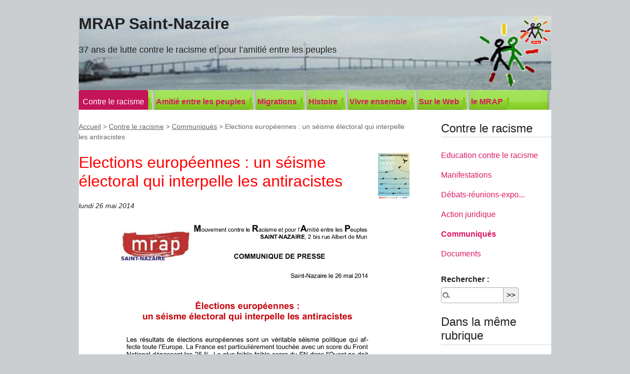

--- FILE ---
content_type: text/html; charset=utf-8
request_url: http://mrap-saintnazaire.org/Elections-europeennes-un-seisme-electoral-qui-interpelle-les-antiracistes.html
body_size: 4231
content:
<!DOCTYPE html>
<html dir="ltr" lang="fr" class="ltr fr no-js">
<head>
	<script type='text/javascript'>/*<![CDATA[*/(function(H){H.className=H.className.replace(/\bno-js\b/,'js')})(document.documentElement);/*]]>*/</script>
	<title>Elections européennes : un séisme électoral qui interpelle les antiracistes - MRAP Saint-Nazaire</title>
	
	<link rel="canonical" href="https://w3.mrap-saintnazaire.org/Elections-europeennes-un-seisme-electoral-qui-interpelle-les-antiracistes.html" />
	<meta http-equiv="Content-Type" content="text/html; charset=utf-8" />
<meta name="viewport" content="width=device-width, initial-scale=1" />


<link rel="alternate" type="application/rss+xml" title="Syndiquer tout le site" href="spip.php?page=backend" />

   
<link rel='stylesheet' href='local/cache-css/832808962ab3793c6870f3a68fa78727.css?1768203726' type='text/css' />










<script>
var mediabox_settings={"auto_detect":true,"ns":"box","tt_img":true,"sel_g":"#documents_portfolio a[type='image\/jpeg'],#documents_portfolio a[type='image\/png'],#documents_portfolio a[type='image\/gif']","sel_c":".mediabox","str_ssStart":"Diaporama","str_ssStop":"Arr\u00eater","str_cur":"{current}\/{total}","str_prev":"Pr\u00e9c\u00e9dent","str_next":"Suivant","str_close":"Fermer","str_loading":"Chargement\u2026","str_petc":"Taper \u2019Echap\u2019 pour fermer","str_dialTitDef":"Boite de dialogue","str_dialTitMed":"Affichage d\u2019un media","splash_url":"","lity":{"skin":"_simple-dark","maxWidth":"90%","maxHeight":"90%","minWidth":"400px","minHeight":"","slideshow_speed":"2500","opacite":"0.9","defaultCaptionState":"expanded"}};
</script>
<!-- insert_head_css -->













<script type='text/javascript' src='local/cache-js/4bed311897e19b12f2a66860a4186b41.js?1768203726'></script>










<!-- insert_head -->











<meta name="generator" content="SPIP 4.3.9" /></head>

<body class="pas_surlignable page_article">
<div class="page">

	<header class="clearfix header" role="banner">
	<strong class="h1 spip_logo_site"><a rel="start home" href="https://w3.mrap-saintnazaire.org/" title="Accueil"><img
	src="local/cache-vignettes/L64xH60/siteon0-b9b71.png?1765374669" class='spip_logo' width='64' height='60'
	alt="" />MRAP Saint-Nazaire</a></strong>
	<p id="slogan"><br><font size=4>37 ans de lutte contre le racisme et pour l&#8217;amitié entre les peuples</font></p>
</header>	<nav class="nav clearfix" id="nav" role="navigation">
	<ul>
		
		<li class="nav-item on  first"><a href="-Contre-le-racisme-.html">Contre le racisme</a></li>
		
		<li class="nav-item"><a href="-Amitie-entre-les-peuples-.html">Amitié entre les peuples</a></li>
		
		<li class="nav-item"><a href="-Migrations-.html">Migrations</a></li>
		
		<li class="nav-item"><a href="-Histoire-35-.html">Histoire</a></li>
		
		<li class="nav-item"><a href="-Vivre-ensemble-.html">Vivre ensemble</a></li>
		
		<li class="nav-item"><a href="-Sur-le-Web-.html">Sur le Web</a></li>
		
		<li class="nav-item  last"><a href="-le-MRAP-.html">le MRAP</a></li>
		
	</ul>
</nav>	
	<main class="main" role="main">
		
		<div class="wrapper hfeed">
		<div class="content hentry" id="content">
			<p class="arbo"><a href="https://w3.mrap-saintnazaire.org/">Accueil</a> &gt; <a href="-Contre-le-racisme-.html">Contre le racisme</a> &gt; <a href="-Communiques-.html">Communiqués</a> &gt; <strong class="on">Elections européennes : un séisme électoral qui interpelle les antiracistes</strong></p>
	
			<div class="cartouche clearfix">
				
				<h1 class="surlignable entry-title"><img
	src="local/cache-vignettes/L64xH94/rubon7-da8b0.jpg?1765377469" class='spip_logo' width='64' height='94'
	alt="" /> <font color="red">Elections européennes&nbsp;: un séisme électoral qui interpelle les antiracistes</font></h1>
				
				<p class="info-publi"><abbr class="published" title="2014-05-26T20:05:32Z">lundi 26 mai 2014</abbr></p>
				
				</div>
			
			
			<div class="texte surlignable clearfix"><div class='spip_document_323 spip_document spip_documents spip_document_image spip_documents_center spip_document_center'>
<figure class="spip_doc_inner">


		<img src='local/cache-vignettes/L512xH594/140526_europeennes-bf341.jpg?1765485146' width='512' height='594' alt='' />
</figure>
</div></div>
		
			
			
		
			
			
	
			
			
			
			
			
			<a href="#forum" name="forum" id="forum"></a>			
	
		</div><!--.content-->
		</div><!--.wrapper-->
	
	
		<aside class="aside" role="complementary">
		
			<div class="menu menu_rubriques">
	<h2>Contre le racisme</h2>
	<ul>
	
		<li>
			<a href="../../-Education-contre-le-racisme-.html">Education contre le racisme</a>
			
		</li>
	
		<li>
			<a href="../../-Manifestations-.html">Manifestations</a>
			
		</li>
	
		<li>
			<a href="../../-Debats-reunions-expo-.html">Débats-réunions-expo...</a>
			
		</li>
	
		<li>
			<a href="../../-Action-juridique-.html">Action juridique</a>
			
		</li>
	
		<li>
			<a href="../../-Communiques-.html" class="on">Communiqués</a>
			
		</li>
	
		<li>
			<a href="../../-Documents-.html">Documents</a>
			
		</li>
	

	</ul>
</div>			<div class="formulaire_spip formulaire_recherche" id="formulaire_recherche">
<form action="spip.php?page=recherche" method="get"><div class="editer-groupe">
	<input name="page" value="recherche" type="hidden"
>
	
	<label for="recherche">Rechercher :</label>
	<input type="search" class="search text" size="10" name="recherche" id="recherche" accesskey="4" autocapitalize="off" autocorrect="off"
	/><input type="submit" class="btn submit" value="&gt;&gt;" title="Rechercher" />
</div></form>
</div>
	
			 
			
			<div class="menu">
				<h2>Dans la même rubrique</h2>
				<ul>
					
					<li><a href="MRAP-Le-MRAP-indigne-par-les-tags-antisemites-sur-Saint-Louis.html"><font color=red>[MRAP] Le MRAP indigné par les tags antisémites sur Saint-Louis</font></a></li>
					
					<li><a href="AFPS-Une-interpellation-disproportionnee.html"><font color=red>AFPS&nbsp;: Une interpellation disproportionnée</font></a></li>
					
					<li><a href="MRAP-Rennes-le-Mans-Nantes-Halte-aux-injures-et-actes-racistes.html"><font color=red>[MRAP] Rennes, le Mans, Nantes&nbsp;: Halte aux injures et actes racistes</font></a></li>
					
					<li><a href="MRAP-Soutien-a-Imran-Louza-victime-d-insultes-racistes-et-de-menaces.html"><font color=red>[MRAP] Soutien à Imran Louza, victime d&#8217;insultes racistes et de menaces</font></a></li>
					
					<li><a href="De-l-ideologie-de-la-haine-aux-menaces-de-mort.html"><font color=red>De l’idéologie de la haine aux menaces de mort</font></a></li>
					
					<li><a href="Nantes-Menaces-intolerables-contre-deux-mosquees.html"><font color=red>[Nantes] Menaces intolérables contre deux mosquées</font></a></li>
					
					<li><a href="La-Loire-Atlantique-contre-le-racisme.html"><font color=red>La Loire-Atlantique contre le racisme</font></a></li>
					
					<li><a href="Nantes-Plainte-pour-injures-a-caractere-raciste.html"><font color=red>[Nantes] Plainte pour injures à caractère raciste</font></a></li>
					
					<li><a href="Ne-laissons-pas-l-antisemitisme-relever-la-tete-mardi-19-fevrier-2019-18-heures.html"><font color=red>"Ne laissons pas l’antisémitisme relever la tête"&nbsp;: mardi 19 février 2019, 18 heures, Esplanade des Droits de l’Homme</font></a></li>
					
					<li><a href="LDH-MRAP-Agression-raciste-a-Guemene-Penfao.html"><font color= red>LDH, MRAP&nbsp;: Agression raciste à Guémené-Penfao</font></a></li>
					
				</ul>
			</div>
			
	
			
			</aside><!--.aside-->
	</main><!--.main-->

	<footer class="footer clearfix" role="contentinfo">
	<p class="colophon">
		 2011 - 2026 MRAP Saint-Nazaire
		<br /><a rel="contents" href="spip.php?page=plan" class="first">Plan du site</a>
		  | <a href="spip.php?page=login&amp;url=Elections-europeennes-un-seisme-electoral-qui-interpelle-les-antiracistes.html" rel="nofollow" class='login_modal'>Se connecter</a> |
		<a rel="nofollow" href="spip.php?page=contact">Contact</a> |
		<a href="spip.php?page=backend" rel="alternate" title="Syndiquer tout le site" class="last">RSS&nbsp;2.0</a>
	</p>
	<small class="generator"><a href="https://www.spip.net/" rel="generator" title="Site réalisé avec SPIP" class="generator spip_out"><svg class='SPIP' viewBox="0 -1 200 154" xmlns="http://www.w3.org/2000/svg" width="60" height="40" focusable='false' aria-hidden='true'>
  <path class="letter_s" d="M85.9 108c-6.2-24.8-32-22.2-36.1-38.9-2.9-11.8 5-20.8 16.8-23.8A22.1 22.1 0 0188.4 52l.1.1.5.6.3.4.3.5.1.1c1.1 1.4 1.7 2.4 2.6 2.2.8-.2 1.2-2 1.4-3.3a46.9 46.9 0 00-58-51.4A47.4 47.4 0 001.4 58.3c8.3 33.9 40.2 39.6 57.5 48.2a14 14 0 01-2.7 26.3H56l-.7.2c-1.5.4-1.9.2-1.9.8 0 .4 1 .9 1.6 1.2a23 23 0 0030.9-27z" fill="currentColor"/>
  <path class="letter_p letter_p1" d="M132.6 116.6c3.9-19.2-12.6-19.2-18.7-18.3l-1.6.3c-5 .8-5.7 1-6.8.6a3 3 0 01-.8-.4l-.7-.5c-1.6-.9-3.5-.7-3.5-.7h-.3.1c-1.2 0-2.5 1-2.7 2.2l-15.5 49.8s-1 2.8 2 2.8h.9s7.9.7 11.9-10.7l10.6-34.8h4c9.2-.2 10.4 10.9 5.4 18.5-2.9 4.4-5.7 5.5-8.7 6.7l-2.5.8s-2.6.5-2.6 1.4c0 .7.9 1.2 2 1.5 1.4.2 3 .4 4.7.4 7.6 0 20.7-5.6 22.8-19.4.1-.6-.1.5 0-.2" fill="currentColor"/>
  <path class="letter_i" d="M154 97.8h-1.7c-2.5 0-4.2.7-5.4 1.4l-.3.2c-2 1.3-2.8 3.6-2.8 3.6l-10 32c-.3 1.2.5 2.2 1.8 2.2h6.6c1.2 0 2.5-1 2.7-2.2l10.9-35c.2-1.3-.6-2.2-1.8-2.2" fill="currentColor"/>
  <path class="letter_i letter_i_dot" d="M148 94h7.3c2.1-.2 3.2-2.5 3.1-3.6 0-1.1-1.1-2-3.4-2-2.3.1-7 1.4-7.2 5.2l.2.4" fill="currentColor"/>
  <path class="letter_p letter_p2" d="M199.4 116.6c3.9-19.2-12.6-19.2-18.7-18.3l-1.6.3c-5 .8-5.7 1-6.8.6a3 3 0 01-.8-.4l-.7-.5c-1.6-.9-3.5-.7-3.5-.7h-.3.1c-1.2 0-2.5 1-2.7 2.2l-15.5 49.8s-1 2.8 2 2.8h.9s7.9.7 11.9-10.7l9.6-31.7c-1.6-.5-2.6-1-3.5-1.6-2-1.4-2.1-2.8-.6-2.3 1.4.5 3.1.9 9.2.8 9.2-.2 10.4 10.9 5.4 18.5-2.9 4.4-5.7 5.5-8.7 6.7l-2.5.8s-2.6.5-2.6 1.4c0 .7.9 1.2 2 1.5 1.4.2 3 .4 4.7.4 7.6 0 20.7-5.6 22.8-19.4 0-.6-.2.5-.1-.2" fill="currentColor"/>
</svg>
</a></small>
</footer>
</div><!--.page-->
<script type='text/javascript'>var theme_selected=''</script><div id="switcher_zen">
<form action='' method='post' class='formulaire_switcher_zen'>

</form>
</div>
<style type="text/css">/* <![CDATA[ */ #switcher_zen select{margin:2px .5em;width:20em;float:left}
#switcher_zen input{float:right}
#switcher_zen{background-color:transparent;left:20px;position:absolute;top:0;z-index:10000} /* ]]> */</style>
<script type="text/javascript">/* <![CDATA[ */ jQuery(function(){
jQuery("#switcher_zen select")
.change(function(){
jQuery(this).parents('form').get(0).submit();
})
.val(theme_selected)
.siblings("input[type=submit]").hide();
});
 /* ]]> */</script></body>
</html>
